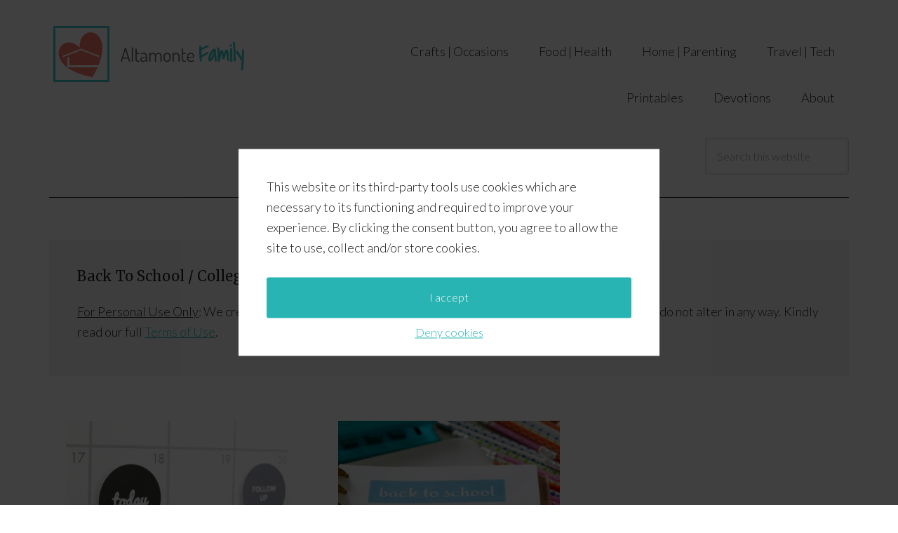

--- FILE ---
content_type: text/html; charset=UTF-8
request_url: https://altamontefamily.com/portfolio-type/back-to-school-college-printables/?v=1d20b5ff1ee9
body_size: 13102
content:
<!DOCTYPE html>
<html lang="en-US">
<head >
<meta charset="UTF-8" />
<meta name="viewport" content="width=device-width, initial-scale=1" />
    <script language="javascript" type="text/javascript">
		<!--
		function imposeMaxLength(Object, MaxLen)
		{
  		return (Object.value.length <= MaxLen);
		}
		-->
	</script>
    <meta name='robots' content='index, follow, max-image-preview:large, max-snippet:-1, max-video-preview:-1' />

		<style type="text/css">
			.slide-excerpt { width: 30%; }
			.slide-excerpt { top: 0; }
			.slide-excerpt { left: 0; }
			.flexslider { max-width: 1140px; max-height: 445px; }
			.slide-image { max-height: 445px; }
		</style>
	<!-- This site is optimized with the Yoast SEO plugin v23.9 - https://yoast.com/wordpress/plugins/seo/ -->
	<title>Back To School / College Printables</title>
	<meta name="description" content="Browse our Free Back To School / College Printables" />
	<link rel="canonical" href="https://altamontefamily.com/portfolio-type/back-to-school-college-printables/" />
	<meta property="og:locale" content="en_US" />
	<meta property="og:type" content="article" />
	<meta property="og:title" content="Back To School / College Printables" />
	<meta property="og:description" content="Browse our Free Back To School / College Printables" />
	<meta property="og:url" content="https://altamontefamily.com/portfolio-type/back-to-school-college-printables/" />
	<meta property="og:site_name" content="Altamonte Family" />
	<meta name="twitter:card" content="summary_large_image" />
	<script type="application/ld+json" class="yoast-schema-graph">{"@context":"https://schema.org","@graph":[{"@type":"CollectionPage","@id":"https://altamontefamily.com/portfolio-type/back-to-school-college-printables/","url":"https://altamontefamily.com/portfolio-type/back-to-school-college-printables/","name":"Back To School / College Printables","isPartOf":{"@id":"https://altamontefamily.com/#website"},"primaryImageOfPage":{"@id":"https://altamontefamily.com/portfolio-type/back-to-school-college-printables/#primaryimage"},"image":{"@id":"https://altamontefamily.com/portfolio-type/back-to-school-college-printables/#primaryimage"},"thumbnailUrl":"https://altamontefamily.com/wp-content/uploads/2016/07/college-dorm-essentials-wall-calendar-cut-outs.jpg","description":"Browse our Free Back To School / College Printables","breadcrumb":{"@id":"https://altamontefamily.com/portfolio-type/back-to-school-college-printables/#breadcrumb"},"inLanguage":"en-US"},{"@type":"ImageObject","inLanguage":"en-US","@id":"https://altamontefamily.com/portfolio-type/back-to-school-college-printables/#primaryimage","url":"https://altamontefamily.com/wp-content/uploads/2016/07/college-dorm-essentials-wall-calendar-cut-outs.jpg","contentUrl":"https://altamontefamily.com/wp-content/uploads/2016/07/college-dorm-essentials-wall-calendar-cut-outs.jpg","width":800,"height":550,"caption":"College Dorm Essentials - Wall Calendar Ideas"},{"@type":"BreadcrumbList","@id":"https://altamontefamily.com/portfolio-type/back-to-school-college-printables/#breadcrumb","itemListElement":[{"@type":"ListItem","position":1,"name":"Home","item":"https://altamontefamily.com/"},{"@type":"ListItem","position":2,"name":"Back To School / College Printables"}]},{"@type":"WebSite","@id":"https://altamontefamily.com/#website","url":"https://altamontefamily.com/","name":"Altamonte Family","description":"Home, Travel, Technology, Crafts, and Family Living in Altamonte Springs, Florida","potentialAction":[{"@type":"SearchAction","target":{"@type":"EntryPoint","urlTemplate":"https://altamontefamily.com/?s={search_term_string}"},"query-input":{"@type":"PropertyValueSpecification","valueRequired":true,"valueName":"search_term_string"}}],"inLanguage":"en-US"}]}</script>
	<!-- / Yoast SEO plugin. -->


<link rel='dns-prefetch' href='//fonts.googleapis.com' />
<link rel="alternate" type="application/rss+xml" title="Altamonte Family &raquo; Feed" href="https://altamontefamily.com/feed/" />
<link rel="alternate" type="application/rss+xml" title="Altamonte Family &raquo; Comments Feed" href="https://altamontefamily.com/comments/feed/" />
<link rel="alternate" type="application/rss+xml" title="Altamonte Family &raquo; Back To School / College Printables Portfolio Type Feed" href="https://altamontefamily.com/portfolio-type/back-to-school-college-printables/feed/" />
<link rel='stylesheet' id='mp-theme-css' href='https://altamontefamily.com/wp-content/mu-plugins/rainmaker/library/external/memberpress/css/ui/theme.css?ver=1.11.22' type='text/css' media='all' />
<link rel='stylesheet' id='modern-portfolio-pro-css' href='https://altamontefamily.com/wp-content/themes/modern-portfolio-pro/style.css?ver=2.1.2' type='text/css' media='all' />
<link rel='stylesheet' id='wp-block-library-css' href='https://altamontefamily.com/wp-includes/css/dist/block-library/style.min.css?ver=6.6.2' type='text/css' media='all' />
<link rel='stylesheet' id='wp-components-css' href='https://altamontefamily.com/wp-includes/css/dist/components/style.min.css?ver=6.6.2' type='text/css' media='all' />
<link rel='stylesheet' id='wp-preferences-css' href='https://altamontefamily.com/wp-includes/css/dist/preferences/style.min.css?ver=6.6.2' type='text/css' media='all' />
<link rel='stylesheet' id='wp-block-editor-css' href='https://altamontefamily.com/wp-includes/css/dist/block-editor/style.min.css?ver=6.6.2' type='text/css' media='all' />
<link rel='stylesheet' id='wp-reusable-blocks-css' href='https://altamontefamily.com/wp-includes/css/dist/reusable-blocks/style.min.css?ver=6.6.2' type='text/css' media='all' />
<link rel='stylesheet' id='wp-patterns-css' href='https://altamontefamily.com/wp-includes/css/dist/patterns/style.min.css?ver=6.6.2' type='text/css' media='all' />
<link rel='stylesheet' id='wp-editor-css' href='https://altamontefamily.com/wp-includes/css/dist/editor/style.min.css?ver=6.6.2' type='text/css' media='all' />
<link rel='stylesheet' id='wc-blocks-vendors-style-css' href='https://altamontefamily.com/wp-content/mu-plugins/rainmaker/library/external/woocommerce/packages/woocommerce-blocks/build/wc-blocks-vendors-style.css?ver=5.5.1' type='text/css' media='all' />
<link rel='stylesheet' id='wc-blocks-style-css' href='https://altamontefamily.com/wp-content/mu-plugins/rainmaker/library/external/woocommerce/packages/woocommerce-blocks/build/wc-blocks-style.css?ver=5.5.1' type='text/css' media='all' />
<style id='classic-theme-styles-inline-css' type='text/css'>
/*! This file is auto-generated */
.wp-block-button__link{color:#fff;background-color:#32373c;border-radius:9999px;box-shadow:none;text-decoration:none;padding:calc(.667em + 2px) calc(1.333em + 2px);font-size:1.125em}.wp-block-file__button{background:#32373c;color:#fff;text-decoration:none}
</style>
<style id='global-styles-inline-css' type='text/css'>
:root{--wp--preset--aspect-ratio--square: 1;--wp--preset--aspect-ratio--4-3: 4/3;--wp--preset--aspect-ratio--3-4: 3/4;--wp--preset--aspect-ratio--3-2: 3/2;--wp--preset--aspect-ratio--2-3: 2/3;--wp--preset--aspect-ratio--16-9: 16/9;--wp--preset--aspect-ratio--9-16: 9/16;--wp--preset--color--black: #000000;--wp--preset--color--cyan-bluish-gray: #abb8c3;--wp--preset--color--white: #ffffff;--wp--preset--color--pale-pink: #f78da7;--wp--preset--color--vivid-red: #cf2e2e;--wp--preset--color--luminous-vivid-orange: #ff6900;--wp--preset--color--luminous-vivid-amber: #fcb900;--wp--preset--color--light-green-cyan: #7bdcb5;--wp--preset--color--vivid-green-cyan: #00d084;--wp--preset--color--pale-cyan-blue: #8ed1fc;--wp--preset--color--vivid-cyan-blue: #0693e3;--wp--preset--color--vivid-purple: #9b51e0;--wp--preset--gradient--vivid-cyan-blue-to-vivid-purple: linear-gradient(135deg,rgba(6,147,227,1) 0%,rgb(155,81,224) 100%);--wp--preset--gradient--light-green-cyan-to-vivid-green-cyan: linear-gradient(135deg,rgb(122,220,180) 0%,rgb(0,208,130) 100%);--wp--preset--gradient--luminous-vivid-amber-to-luminous-vivid-orange: linear-gradient(135deg,rgba(252,185,0,1) 0%,rgba(255,105,0,1) 100%);--wp--preset--gradient--luminous-vivid-orange-to-vivid-red: linear-gradient(135deg,rgba(255,105,0,1) 0%,rgb(207,46,46) 100%);--wp--preset--gradient--very-light-gray-to-cyan-bluish-gray: linear-gradient(135deg,rgb(238,238,238) 0%,rgb(169,184,195) 100%);--wp--preset--gradient--cool-to-warm-spectrum: linear-gradient(135deg,rgb(74,234,220) 0%,rgb(151,120,209) 20%,rgb(207,42,186) 40%,rgb(238,44,130) 60%,rgb(251,105,98) 80%,rgb(254,248,76) 100%);--wp--preset--gradient--blush-light-purple: linear-gradient(135deg,rgb(255,206,236) 0%,rgb(152,150,240) 100%);--wp--preset--gradient--blush-bordeaux: linear-gradient(135deg,rgb(254,205,165) 0%,rgb(254,45,45) 50%,rgb(107,0,62) 100%);--wp--preset--gradient--luminous-dusk: linear-gradient(135deg,rgb(255,203,112) 0%,rgb(199,81,192) 50%,rgb(65,88,208) 100%);--wp--preset--gradient--pale-ocean: linear-gradient(135deg,rgb(255,245,203) 0%,rgb(182,227,212) 50%,rgb(51,167,181) 100%);--wp--preset--gradient--electric-grass: linear-gradient(135deg,rgb(202,248,128) 0%,rgb(113,206,126) 100%);--wp--preset--gradient--midnight: linear-gradient(135deg,rgb(2,3,129) 0%,rgb(40,116,252) 100%);--wp--preset--font-size--small: 13px;--wp--preset--font-size--medium: 20px;--wp--preset--font-size--large: 36px;--wp--preset--font-size--x-large: 42px;--wp--preset--spacing--20: 0.44rem;--wp--preset--spacing--30: 0.67rem;--wp--preset--spacing--40: 1rem;--wp--preset--spacing--50: 1.5rem;--wp--preset--spacing--60: 2.25rem;--wp--preset--spacing--70: 3.38rem;--wp--preset--spacing--80: 5.06rem;--wp--preset--shadow--natural: 6px 6px 9px rgba(0, 0, 0, 0.2);--wp--preset--shadow--deep: 12px 12px 50px rgba(0, 0, 0, 0.4);--wp--preset--shadow--sharp: 6px 6px 0px rgba(0, 0, 0, 0.2);--wp--preset--shadow--outlined: 6px 6px 0px -3px rgba(255, 255, 255, 1), 6px 6px rgba(0, 0, 0, 1);--wp--preset--shadow--crisp: 6px 6px 0px rgba(0, 0, 0, 1);}:where(.is-layout-flex){gap: 0.5em;}:where(.is-layout-grid){gap: 0.5em;}body .is-layout-flex{display: flex;}.is-layout-flex{flex-wrap: wrap;align-items: center;}.is-layout-flex > :is(*, div){margin: 0;}body .is-layout-grid{display: grid;}.is-layout-grid > :is(*, div){margin: 0;}:where(.wp-block-columns.is-layout-flex){gap: 2em;}:where(.wp-block-columns.is-layout-grid){gap: 2em;}:where(.wp-block-post-template.is-layout-flex){gap: 1.25em;}:where(.wp-block-post-template.is-layout-grid){gap: 1.25em;}.has-black-color{color: var(--wp--preset--color--black) !important;}.has-cyan-bluish-gray-color{color: var(--wp--preset--color--cyan-bluish-gray) !important;}.has-white-color{color: var(--wp--preset--color--white) !important;}.has-pale-pink-color{color: var(--wp--preset--color--pale-pink) !important;}.has-vivid-red-color{color: var(--wp--preset--color--vivid-red) !important;}.has-luminous-vivid-orange-color{color: var(--wp--preset--color--luminous-vivid-orange) !important;}.has-luminous-vivid-amber-color{color: var(--wp--preset--color--luminous-vivid-amber) !important;}.has-light-green-cyan-color{color: var(--wp--preset--color--light-green-cyan) !important;}.has-vivid-green-cyan-color{color: var(--wp--preset--color--vivid-green-cyan) !important;}.has-pale-cyan-blue-color{color: var(--wp--preset--color--pale-cyan-blue) !important;}.has-vivid-cyan-blue-color{color: var(--wp--preset--color--vivid-cyan-blue) !important;}.has-vivid-purple-color{color: var(--wp--preset--color--vivid-purple) !important;}.has-black-background-color{background-color: var(--wp--preset--color--black) !important;}.has-cyan-bluish-gray-background-color{background-color: var(--wp--preset--color--cyan-bluish-gray) !important;}.has-white-background-color{background-color: var(--wp--preset--color--white) !important;}.has-pale-pink-background-color{background-color: var(--wp--preset--color--pale-pink) !important;}.has-vivid-red-background-color{background-color: var(--wp--preset--color--vivid-red) !important;}.has-luminous-vivid-orange-background-color{background-color: var(--wp--preset--color--luminous-vivid-orange) !important;}.has-luminous-vivid-amber-background-color{background-color: var(--wp--preset--color--luminous-vivid-amber) !important;}.has-light-green-cyan-background-color{background-color: var(--wp--preset--color--light-green-cyan) !important;}.has-vivid-green-cyan-background-color{background-color: var(--wp--preset--color--vivid-green-cyan) !important;}.has-pale-cyan-blue-background-color{background-color: var(--wp--preset--color--pale-cyan-blue) !important;}.has-vivid-cyan-blue-background-color{background-color: var(--wp--preset--color--vivid-cyan-blue) !important;}.has-vivid-purple-background-color{background-color: var(--wp--preset--color--vivid-purple) !important;}.has-black-border-color{border-color: var(--wp--preset--color--black) !important;}.has-cyan-bluish-gray-border-color{border-color: var(--wp--preset--color--cyan-bluish-gray) !important;}.has-white-border-color{border-color: var(--wp--preset--color--white) !important;}.has-pale-pink-border-color{border-color: var(--wp--preset--color--pale-pink) !important;}.has-vivid-red-border-color{border-color: var(--wp--preset--color--vivid-red) !important;}.has-luminous-vivid-orange-border-color{border-color: var(--wp--preset--color--luminous-vivid-orange) !important;}.has-luminous-vivid-amber-border-color{border-color: var(--wp--preset--color--luminous-vivid-amber) !important;}.has-light-green-cyan-border-color{border-color: var(--wp--preset--color--light-green-cyan) !important;}.has-vivid-green-cyan-border-color{border-color: var(--wp--preset--color--vivid-green-cyan) !important;}.has-pale-cyan-blue-border-color{border-color: var(--wp--preset--color--pale-cyan-blue) !important;}.has-vivid-cyan-blue-border-color{border-color: var(--wp--preset--color--vivid-cyan-blue) !important;}.has-vivid-purple-border-color{border-color: var(--wp--preset--color--vivid-purple) !important;}.has-vivid-cyan-blue-to-vivid-purple-gradient-background{background: var(--wp--preset--gradient--vivid-cyan-blue-to-vivid-purple) !important;}.has-light-green-cyan-to-vivid-green-cyan-gradient-background{background: var(--wp--preset--gradient--light-green-cyan-to-vivid-green-cyan) !important;}.has-luminous-vivid-amber-to-luminous-vivid-orange-gradient-background{background: var(--wp--preset--gradient--luminous-vivid-amber-to-luminous-vivid-orange) !important;}.has-luminous-vivid-orange-to-vivid-red-gradient-background{background: var(--wp--preset--gradient--luminous-vivid-orange-to-vivid-red) !important;}.has-very-light-gray-to-cyan-bluish-gray-gradient-background{background: var(--wp--preset--gradient--very-light-gray-to-cyan-bluish-gray) !important;}.has-cool-to-warm-spectrum-gradient-background{background: var(--wp--preset--gradient--cool-to-warm-spectrum) !important;}.has-blush-light-purple-gradient-background{background: var(--wp--preset--gradient--blush-light-purple) !important;}.has-blush-bordeaux-gradient-background{background: var(--wp--preset--gradient--blush-bordeaux) !important;}.has-luminous-dusk-gradient-background{background: var(--wp--preset--gradient--luminous-dusk) !important;}.has-pale-ocean-gradient-background{background: var(--wp--preset--gradient--pale-ocean) !important;}.has-electric-grass-gradient-background{background: var(--wp--preset--gradient--electric-grass) !important;}.has-midnight-gradient-background{background: var(--wp--preset--gradient--midnight) !important;}.has-small-font-size{font-size: var(--wp--preset--font-size--small) !important;}.has-medium-font-size{font-size: var(--wp--preset--font-size--medium) !important;}.has-large-font-size{font-size: var(--wp--preset--font-size--large) !important;}.has-x-large-font-size{font-size: var(--wp--preset--font-size--x-large) !important;}
:where(.wp-block-post-template.is-layout-flex){gap: 1.25em;}:where(.wp-block-post-template.is-layout-grid){gap: 1.25em;}
:where(.wp-block-columns.is-layout-flex){gap: 2em;}:where(.wp-block-columns.is-layout-grid){gap: 2em;}
:root :where(.wp-block-pullquote){font-size: 1.5em;line-height: 1.6;}
</style>
<link rel='stylesheet' id='bbp-default-css' href='https://altamontefamily.com/wp-content/mu-plugins/rainmaker/library/external/bbpress/templates/default/css/bbpress.css?ver=2.5.14-6684' type='text/css' media='screen' />
<link rel='stylesheet' id='affwp-forms-css' href='https://altamontefamily.com/wp-content/mu-plugins/rainmaker/library/external/affiliate-wp/assets/css/forms.min.css?ver=2.1.15' type='text/css' media='all' />
<link rel='stylesheet' id='rainmaker-memberpress-extend-front-css' href='https://altamontefamily.com/wp-content/mu-plugins/rainmaker/library/internal/rainmaker-memberpress-extend/assets/css/rainmaker-memberpress-extend-front.css?ver=3.6.3.1' type='text/css' media='all' />
<link rel='stylesheet' id='mp-signup-css' href='https://altamontefamily.com/wp-content/mu-plugins/rainmaker/library/external/memberpress/css/signup.css?ver=1.11.22' type='text/css' media='all' />
<link rel='stylesheet' id='rmds-show-password-css' href='https://altamontefamily.com/wp-content/mu-plugins/rainmaker/library/internal/rainmaker-memberpress-extend/assets/css/show-password.css?ver=1' type='text/css' media='all' />
<link rel='stylesheet' id='woocommerce-general-css' href='https://altamontefamily.com/wp-content/mu-plugins/rainmaker/library/external/woocommerce/assets/css/woocommerce.css?ver=6.6.2' type='text/css' media='all' />
<link rel='stylesheet' id='woocommerce-layout-css' href='https://altamontefamily.com/wp-content/mu-plugins/rainmaker/library/external/woocommerce/assets/css/woocommerce-layout.css?ver=5.6.2' type='text/css' media='all' />
<link rel='stylesheet' id='woocommerce-smallscreen-css' href='https://altamontefamily.com/wp-content/mu-plugins/rainmaker/library/external/woocommerce/assets/css/woocommerce-smallscreen.css?ver=5.6.2' type='text/css' media='only screen and (max-width: 768px)' />
<style id='woocommerce-inline-inline-css' type='text/css'>
.woocommerce form .form-row .required { visibility: visible; }
</style>
<link rel='stylesheet' id='lms-quiz-front-end-style-css' href='https://altamontefamily.com/wp-content/mu-plugins/rainmaker/library/internal/lms-quiz-system/css/front-end.css?ver=6.6.2' type='text/css' media='all' />
<link rel='stylesheet' id='lms-sidebar-reset-css-css' href='https://altamontefamily.com/wp-content/mu-plugins/rainmaker/library/internal/lms-navigation-widget/assets/css/reset.css?ver=2.3.4' type='text/css' media='all' />
<link rel='stylesheet' id='lms-sidebar-css' href='https://altamontefamily.com/wp-content/mu-plugins/rainmaker/library/internal/lms-navigation-widget/assets/styles/default/css/lms-sidebar.css?ver=2.3.4' type='text/css' media='all' />
<link rel='stylesheet' id='magnific-popup-css-css' href='https://altamontefamily.com/wp-content/mu-plugins/rainmaker/library/internal/rainmaker-ui/dist/assets/css/magnific-popup.min.css?ver=3.6.3.1' type='text/css' media='all' />
<link rel='stylesheet' id='rainmaker-menu-css-css' href='https://altamontefamily.com/wp-content/mu-plugins/rainmaker/library/internal/rainmaker-menu/assets/css/rainmaker-menu.css?ver=3.6.3.1' type='text/css' media='all' />
<link rel='stylesheet' id='learndash_quiz_front_css-css' href='//altamontefamily.com/wp-content/mu-plugins/rainmaker/library/external/sfwd-lms/themes/legacy/templates/learndash_quiz_front.min.css?ver=4.9.1' type='text/css' media='all' />
<link rel='stylesheet' id='learndash_style-css' href='https://altamontefamily.com/wp-content/mu-plugins/rainmaker/library/external/sfwd-lms/assets/css/style.min.css?ver=4.9.1' type='text/css' media='all' />
<link rel='stylesheet' id='sfwd_front_css-css' href='https://altamontefamily.com/wp-content/mu-plugins/rainmaker/library/external/sfwd-lms/assets/css/front.min.css?ver=4.9.1' type='text/css' media='all' />
<link rel='stylesheet' id='jquery-dropdown-css-css' href='https://altamontefamily.com/wp-content/mu-plugins/rainmaker/library/external/sfwd-lms/assets/css/jquery.dropdown.min.css?ver=4.9.1' type='text/css' media='all' />
<link rel='stylesheet' id='learndash_pager_css-css' href='//altamontefamily.com/wp-content/mu-plugins/rainmaker/library/external/sfwd-lms/themes/legacy/templates/learndash_pager.min.css?ver=4.9.1' type='text/css' media='all' />
<link rel='stylesheet' id='learndash_template_style_css-css' href='//altamontefamily.com/wp-content/mu-plugins/rainmaker/library/external/sfwd-lms/themes/legacy/templates/learndash_template_style.min.css?ver=4.9.1' type='text/css' media='all' />
<link rel='stylesheet' id='learndash_lesson_video-css' href='//altamontefamily.com/wp-content/mu-plugins/rainmaker/library/external/sfwd-lms/themes/legacy/templates/learndash_lesson_video.min.css?ver=4.9.1' type='text/css' media='all' />
<link rel='stylesheet' id='dashicons-css' href='https://altamontefamily.com/wp-includes/css/dashicons.min.css?ver=6.6.2' type='text/css' media='all' />
<link rel='stylesheet' id='rainmaker-rmui-frontend-css' href='https://altamontefamily.com/wp-content/mu-plugins/rainmaker/library/internal/rainmaker-ui/dist/assets/css/rmui-frontend.min.css?ver=3.6.3.1' type='text/css' media='all' />
<link rel='stylesheet' id='lms-style-css' href='https://altamontefamily.com/wp-content/mu-plugins/rainmaker/library/internal/rainmaker-lms/assets/css/lms-style.css?ver=3.6.3.1' type='text/css' media='all' />
<link rel='stylesheet' id='google-fonts-css' href='//fonts.googleapis.com/css?family=Lato%3A300%2C400%7CMerriweather%3A400%2C300&#038;display=swap&#038;ver=2.1.2' type='text/css' media='all' />
<link rel='stylesheet' id='bbpress-genesis-extend-css' href='https://altamontefamily.com/wp-content/mu-plugins/rainmaker/library/external/bbpress-genesis-extend/style.css' type='text/css' media='all' />
<link rel='stylesheet' id='simple-social-icons-font-css' href='https://altamontefamily.com/wp-content/mu-plugins/rainmaker/library/external/simple-social-icons/css/style.css?ver=3.0.0' type='text/css' media='all' />
<link rel='stylesheet' id='rainmaker-gdpr-cookies-styles-css' href='https://altamontefamily.com/wp-content/mu-plugins/rainmaker/library/internal/rainmaker-gdpr/assets/css/rainmaker-gdpr-cookies.min.css?ver=1.0' type='text/css' media='all' />
<link rel='stylesheet' id='genesis_portfolio-css' href='https://altamontefamily.com/wp-content/mu-plugins/rainmaker/library/external/genesis-portfolio-pro/lib/default.css?ver=1.0.0' type='text/css' media='all' />
<link rel='stylesheet' id='gppro-style-css' href='//altamontefamily.com/dpp-custom-styles-f1ef215e20e23346274f078d6147e9c1?ver=6.6.2' type='text/css' media='all' />
<link rel='stylesheet' id='rainmaker-ninja-forms-extend-styles-frontend-css' href='https://altamontefamily.com/wp-content/mu-plugins/rainmaker/library/internal/rainmaker-ninja-forms-extend/assets/css/rainmaker-ninja-forms-extend-styles-frontend.css?ver=6.6.2' type='text/css' media='all' />
<link rel='stylesheet' id='genesis-tabs-stylesheet-css' href='https://altamontefamily.com/wp-content/mu-plugins/rainmaker/library/external/genesis-tabs/style.css?ver=6.6.2' type='text/css' media='all' />
<link rel='stylesheet' id='slider_styles-css' href='https://altamontefamily.com/wp-content/mu-plugins/rainmaker/library/external/genesis-responsive-slider/style.css?ver=0.9.5' type='text/css' media='all' />
<link rel='stylesheet' id='bbp-signature-style-css' href='https://altamontefamily.com/wp-content/mu-plugins/rainmaker/library/external/bbp-signature/bbp-signature.css?ver=0.1' type='text/css' media='all' />
<script type="text/javascript" src="//altamontefamily.com/wp-includes/js/underscore.min.js?ver=1.13.4" id="underscore-js"></script>
<script type="text/javascript" src="//altamontefamily.com/wp-content/mu-plugins/rainmaker/library/internal/rainmaker-ninja-forms-extend/assets/js/protect-underscore.js?ver=3.6.3.1" id="rm-underscore-protect-js"></script>
<script type="text/javascript" src="//altamontefamily.com/wp-includes/js/jquery/jquery.min.js?ver=3.7.1" id="jquery-core-js"></script>
<script type="text/javascript" src="//altamontefamily.com/wp-includes/js/jquery/jquery-migrate.min.js?ver=3.4.1" id="jquery-migrate-js"></script>
<script type="text/javascript" src="//altamontefamily.com/wp-content/mu-plugins/rainmaker/library/internal/rainmaker-memberpress-extend/assets/js/show-password.js?ver=1" id="rmds-show-password-js"></script>
<script type="text/javascript" id="lms-quiz-front-end-js-extra">
/* <![CDATA[ */
var ajax_object = {"ajax_url":"https:\/\/altamontefamily.com\/admin\/admin-ajax.php"};
/* ]]> */
</script>
<script type="text/javascript" src="//altamontefamily.com/wp-content/mu-plugins/rainmaker/library/internal/lms-quiz-system/js/front-end.js?ver=6.6.2" id="lms-quiz-front-end-js"></script>
<script type="text/javascript" id="jquery-cookie-js-extra">
/* <![CDATA[ */
var affwp_scripts = {"ajaxurl":"https:\/\/altamontefamily.com\/admin\/admin-ajax.php"};
var jQueryCookieOpts = {"path":"\/","domain":""};
/* ]]> */
</script>
<script type="text/javascript" src="//altamontefamily.com/wp-content/mu-plugins/rainmaker/library/internal/rainmaker-ui/dist/assets/js/jquery.cookie.min.js?ver=3.6.3.1" id="jquery-cookie-js"></script>
<script type="text/javascript" id="affwp-tracking-js-extra">
/* <![CDATA[ */
var affwp_debug_vars = {"integrations":{"woocommerce":"WooCommerce","memberpress":"MemberPress"},"version":"2.1.15","currency":"USD"};
/* ]]> */
</script>
<script type="text/javascript" src="//altamontefamily.com/wp-content/mu-plugins/rainmaker/library/external/affiliate-wp/assets/js/tracking.min.js?ver=2.1.15" id="affwp-tracking-js"></script>
<script type="text/javascript" src="//altamontefamily.com/wp-content/mu-plugins/rainmaker/library/internal/rainmaker-ui/dist/assets/js/jquery.fitvids.min.js?ver=3.6.3.1" id="jquery-fitvids-js"></script>
<script type="text/javascript" src="//altamontefamily.com/wp-content/mu-plugins/rainmaker/library/internal/rainmaker-ui/dist/assets/js/rmui.fitvids.min.js?ver=3.6.3.1" id="rmui-fitvids-js"></script>
<script type="text/javascript" src="//altamontefamily.com/wp-content/mu-plugins/rainmaker/library/internal/rainmaker-ui/dist/assets/js/rmui.frontend.podcast.min.js?ver=3.6.3.1" id="rmui-frontend-podcast-js"></script>
<script type="text/javascript" src="//altamontefamily.com/wp-content/themes/modern-portfolio-pro/js/responsive-menu.js?ver=1.0.0" id="mpp-responsive-menu-js"></script>
<script type="text/javascript" src="//altamontefamily.com/wp-content/mu-plugins/rainmaker/library/external/simple-social-icons/svgxuse.js?ver=1.1.21" id="svg-x-use-js"></script>
<link rel="https://api.w.org/" href="https://altamontefamily.com/wp-json/" /><link rel="EditURI" type="application/rsd+xml" title="RSD" href="https://altamontefamily.com/xmlrpc.php?rsd" />
<link rel="stylesheet" href="https://altamontefamily.com/wp-content/mu-plugins/rainmaker/library/external/cookies-for-comments/css.php?k=f48c2f5b7fb4ca0f7896273f55e079a2&amp;t=265182865" type="text/css" media="screen" /><style type="text/css"> .enews .screenread { display:none; } </style>
<link rel="alternate" type="application/rss+xml" title="Podcast RSS feed" href="https://altamontefamily.com/feed/podcast" />

		<script type="text/javascript">
		var AFFWP = AFFWP || {};
		AFFWP.referral_var = 'ref';
		AFFWP.expiration = 1;
		AFFWP.debug = 0;


		AFFWP.referral_credit_last = 0;
		</script>
<style type="text/css">.site-title a { background: url(https://altamontefamily.com/wp-content/uploads/2015/06/Altamonte-Family-Logo-300x90.png) no-repeat !important; }</style>
<!--header scripts--><!-- 6AC0973A-D89D-4015-BDB7-53C3BFC2AE01 -->

<meta name="p:domain_verify" content="9657513e0d8c842e0023ac707d090317"/>

<!-- Facebook Pixel Code -->
<script>
!function(f,b,e,v,n,t,s){if(f.fbq)return;n=f.fbq=function(){n.callMethod?
n.callMethod.apply(n,arguments):n.queue.push(arguments)};if(!f._fbq)f._fbq=n;
n.push=n;n.loaded=!0;n.version='2.0';n.queue=[];t=b.createElement(e);t.async=!0;
t.src=v;s=b.getElementsByTagName(e)[0];s.parentNode.insertBefore(t,s)}(window,
document,'script','https://connect.facebook.net/en_US/fbevents.js');
fbq('init', '694344234066450', {
em: 'insert_email_variable,'
});
fbq('track', 'PageView');
</script>
<noscript><img height="1" width="1" style="display:none"
src="https://www.facebook.com/tr?id=694344234066450&ev=PageView&noscript=1"
/></noscript>
<!-- DO NOT MODIFY -->
<!-- End Facebook Pixel Code -->

<meta name="p:domain_verify" content="6aca1c7e0ae54e2ca82d57c9c4217154"/><link rel="preload" href="https://fonts.googleapis.com/css?family=Lato%3A300%2C400%7CMerriweather%3A400%2C300&display=swap&ver=2.1.2" as="style"><link rel="preconnect" href="https://fonts.gstatic.com">	<style>
		/* Cookie Consent Popup */
		.rainmaker-cookie-consent-inner {
			box-sizing: border-box;
			color: #222;
			font-family: 'Lato', sans-serif;
			font-size: 18px;
			font-weight: 300;
			line-height: 1.625;
		}

		/* Consent Button */
		.rainmaker-cookie-consent-button.button {
			background-color: #27b4b2;
			border: none;
			box-shadow: none;
			color: #fff;
			cursor: pointer;
			font-size: 16px;
			padding: 16px 24px;
			text-decoration: none;
			white-space: normal;
			display: inline-block;
			box-sizing: border-box;
			width: 100%;
			transition: all 0.1s ease-in-out;
		}

		/* Consent Button Hover */
		.rainmaker-cookie-consent-button.button:hover {
			background-color: #333;
			color: #fff;
		}

		/* Decline Button */
		a.rainmaker-cookie-consent-decline-button.cookie-consent-decline-button {
			color: #27b4b2;
		}

		/* Decline Button Hover */
		a.rainmaker-cookie-consent-decline-button.cookie-consent-decline-button:hover {
			color: #222;
		}
	</style>
		<noscript><style>.woocommerce-product-gallery{ opacity: 1 !important; }</style></noscript>
	<link rel="Shortcut Icon" href="//altamontefamily.com/wp-content/uploads/2015/07/Altamonte-Family-Favicon-200px.png" type="image/x-icon" />
</head>
<body class="archive tax-portfolio-type term-back-to-school-college-printables term-406 theme-genesis woocommerce-no-js modern-portfolio-pro custom-header header-image full-width-content genesis-breadcrumbs-hidden genesis-footer-widgets-visible gppro-custom genesis-pro-portfolio" itemscope itemtype="https://schema.org/WebPage">
    <div role="dialog" aria-live="polite" aria-label="cookieconsent" aria-describedby="cookieconsent:desc" class="rainmaker-cookie-consent  rainmaker-cookie-consent-hidden cookie-consent">
        <div class="rainmaker-cookie-consent-inner rainmaker-cookie-consent-prompt">
            <!--googleoff: all-->
            <div id="cookieconsent:desc" class="rainmaker-cookie-consent-message cookie-consent-message">
    This website or its third-party tools use cookies which are necessary to its functioning and required to improve your experience. By clicking the consent button, you agree to allow the site to use, collect and/or store cookies.            </div>

                    <div id="cookieconsent:deny" class="rainmaker-cookie-consent-declined rainmaker-cookie-consent-declined-hidden cookie-consent-declined">
        Please click the consent button to view this website.                </div>
    
                    <div class="rainmaker-cookie-consent-grant cc-compliance">
        <a aria-label="dismiss cookie message" tabindex="0" role="button" tabindex="0" class="rainmaker-cookie-consent-button cookie-consent-button button">I accept</a>                </div>
    
                    <div class="rainmaker-cookie-consent-decline cookie-consent-decline cc-deny">
                    <a href="#" class="rainmaker-cookie-consent-decline-button cookie-consent-decline-button">Deny cookies</a>
                    <a href="#" class="rainmaker-cookie-consent-decline-back rainmaker-cookie-consent-decline-back-hidden cookie-consent-back">Go Back</a>
                </div>
                <!--googleon: all-->
        </div>

        </div>
<div class="site-container"><header class="site-header" itemscope itemtype="https://schema.org/WPHeader"><div class="wrap"><div class="title-area"><p class="site-title" itemprop="headline"><a href="https://altamontefamily.com/">Altamonte Family</a></p><p class="site-description" itemprop="description">Home, Travel, Technology, Crafts, and Family Living in Altamonte Springs, Florida</p></div><div class="widget-area header-widget-area"><section id="nav_menu-2" class="widget widget_nav_menu"><div class="widget-wrap"><nav class="nav-header" itemscope itemtype="https://schema.org/SiteNavigationElement"><ul id="menu-home" class="menu genesis-nav-menu"><li id="menu-item-797" class="menu-item menu-item-type-taxonomy menu-item-object-category menu-item-has-children menu-item-797"><a href="https://altamontefamily.com/craft-and-occasions/" itemprop="url"><span itemprop="name">Crafts | Occasions</span></a>
<ul class="sub-menu">
	<li id="menu-item-5980" class="menu-item menu-item-type-custom menu-item-object-custom menu-item-5980"><a href="https://altamontefamily.com/tag/back-to-school/" itemprop="url"><span itemprop="name">Back To School</span></a></li>
	<li id="menu-item-2309" class="menu-item menu-item-type-taxonomy menu-item-object-category menu-item-2309"><a href="https://altamontefamily.com/craft-and-occasions/gift-ideas/teacher-appreciation/" itemprop="url"><span itemprop="name">Teacher Appreciation</span></a></li>
	<li id="menu-item-2186" class="menu-item menu-item-type-taxonomy menu-item-object-category menu-item-2186"><a href="https://altamontefamily.com/craft-and-occasions/party-ideas/" itemprop="url"><span itemprop="name">Party Ideas</span></a></li>
	<li id="menu-item-802" class="menu-item menu-item-type-taxonomy menu-item-object-category menu-item-802"><a href="https://altamontefamily.com/craft-and-occasions/craft-room-tutorials/" itemprop="url"><span itemprop="name">Craft Tutorials</span></a></li>
	<li id="menu-item-1151" class="menu-item menu-item-type-taxonomy menu-item-object-category menu-item-1151"><a href="https://altamontefamily.com/craft-and-occasions/digital-cut-files/" itemprop="url"><span itemprop="name">Cut Files &#038; Templates</span></a></li>
	<li id="menu-item-1576" class="menu-item menu-item-type-taxonomy menu-item-object-category menu-item-has-children menu-item-1576"><a href="https://altamontefamily.com/craft-and-occasions/gift-ideas/" itemprop="url"><span itemprop="name">Gift Ideas</span></a>
	<ul class="sub-menu">
		<li id="menu-item-2460" class="menu-item menu-item-type-taxonomy menu-item-object-category menu-item-2460"><a href="https://altamontefamily.com/craft-and-occasions/gift-ideas/diy-gifts/" itemprop="url"><span itemprop="name">DIY Gifts</span></a></li>
		<li id="menu-item-2231" class="menu-item menu-item-type-taxonomy menu-item-object-category menu-item-2231"><a href="https://altamontefamily.com/craft-and-occasions/gift-ideas/gifts-with-aloha/" itemprop="url"><span itemprop="name">Gifts With Aloha</span></a></li>
		<li id="menu-item-2230" class="menu-item menu-item-type-taxonomy menu-item-object-category menu-item-2230"><a href="https://altamontefamily.com/craft-and-occasions/gift-ideas/gifts-for-creatives/" itemprop="url"><span itemprop="name">Gifts For Creatives</span></a></li>
	</ul>
</li>
	<li id="menu-item-5775" class="menu-item menu-item-type-taxonomy menu-item-object-category menu-item-has-children menu-item-5775"><a href="https://altamontefamily.com/holidays-seasons/" itemprop="url"><span itemprop="name">Seasons &#038; Holidays</span></a>
	<ul class="sub-menu">
		<li id="menu-item-5542" class="menu-item menu-item-type-taxonomy menu-item-object-category menu-item-5542"><a href="https://altamontefamily.com/holidays-seasons/summer/" itemprop="url"><span itemprop="name">Summer</span></a></li>
		<li id="menu-item-5780" class="menu-item menu-item-type-taxonomy menu-item-object-category menu-item-5780"><a href="https://altamontefamily.com/holidays-seasons/fall/" itemprop="url"><span itemprop="name">Fall</span></a></li>
		<li id="menu-item-2437" class="menu-item menu-item-type-taxonomy menu-item-object-category menu-item-has-children menu-item-2437"><a href="https://altamontefamily.com/holidays-seasons/holidays/" itemprop="url"><span itemprop="name">Holidays</span></a>
		<ul class="sub-menu">
			<li id="menu-item-2941" class="menu-item menu-item-type-taxonomy menu-item-object-category menu-item-2941"><a href="https://altamontefamily.com/holidays-seasons/valentines-day/" itemprop="url"><span itemprop="name">Valentine&#8217;s Day</span></a></li>
			<li id="menu-item-5434" class="menu-item menu-item-type-taxonomy menu-item-object-category menu-item-5434"><a href="https://altamontefamily.com/holidays-seasons/4th-of-july/" itemprop="url"><span itemprop="name">4th Of July</span></a></li>
			<li id="menu-item-5781" class="menu-item menu-item-type-taxonomy menu-item-object-category menu-item-5781"><a href="https://altamontefamily.com/holidays-seasons/thanksgiving/" itemprop="url"><span itemprop="name">Thanksgiving</span></a></li>
			<li id="menu-item-5777" class="menu-item menu-item-type-taxonomy menu-item-object-category menu-item-5777"><a href="https://altamontefamily.com/holidays-seasons/christmas/" itemprop="url"><span itemprop="name">Christmas</span></a></li>
			<li id="menu-item-5776" class="menu-item menu-item-type-taxonomy menu-item-object-category menu-item-5776"><a href="https://altamontefamily.com/holidays-seasons/new-year/" itemprop="url"><span itemprop="name">New Year</span></a></li>
		</ul>
</li>
	</ul>
</li>
</ul>
</li>
<li id="menu-item-763" class="menu-item menu-item-type-taxonomy menu-item-object-category menu-item-has-children menu-item-763"><a href="https://altamontefamily.com/food-and-health/" itemprop="url"><span itemprop="name">Food | Health</span></a>
<ul class="sub-menu">
	<li id="menu-item-765" class="menu-item menu-item-type-taxonomy menu-item-object-category menu-item-has-children menu-item-765"><a href="https://altamontefamily.com/food-and-health/recipes/" itemprop="url"><span itemprop="name">Recipes</span></a>
	<ul class="sub-menu">
		<li id="menu-item-766" class="menu-item menu-item-type-taxonomy menu-item-object-category menu-item-766"><a href="https://altamontefamily.com/food-and-health/recipes/breakfast-and-snacks/" itemprop="url"><span itemprop="name">Breakfast | Snacks</span></a></li>
		<li id="menu-item-767" class="menu-item menu-item-type-taxonomy menu-item-object-category menu-item-767"><a href="https://altamontefamily.com/food-and-health/recipes/drinks/" itemprop="url"><span itemprop="name">Drinks</span></a></li>
		<li id="menu-item-769" class="menu-item menu-item-type-taxonomy menu-item-object-category menu-item-769"><a href="https://altamontefamily.com/food-and-health/recipes/entrees-recipes/" itemprop="url"><span itemprop="name">Entrées</span></a></li>
		<li id="menu-item-772" class="menu-item menu-item-type-taxonomy menu-item-object-category menu-item-772"><a href="https://altamontefamily.com/food-and-health/recipes/marinades-rubs-sauces/" itemprop="url"><span itemprop="name">Marinades | Rubs | Sauces</span></a></li>
		<li id="menu-item-1942" class="menu-item menu-item-type-taxonomy menu-item-object-category menu-item-1942"><a href="https://altamontefamily.com/food-and-health/recipes/salads-and-sides/" itemprop="url"><span itemprop="name">Salads | Sides</span></a></li>
		<li id="menu-item-2942" class="menu-item menu-item-type-taxonomy menu-item-object-category menu-item-2942"><a href="https://altamontefamily.com/food-and-health/recipes/sweets-and-desserts/" itemprop="url"><span itemprop="name">Sweets | Desserts</span></a></li>
	</ul>
</li>
	<li id="menu-item-2736" class="menu-item menu-item-type-taxonomy menu-item-object-category menu-item-2736"><a href="https://altamontefamily.com/food-and-health/fitness-wellness/" itemprop="url"><span itemprop="name">Fitness | Wellness</span></a></li>
	<li id="menu-item-3477" class="menu-item menu-item-type-taxonomy menu-item-object-category menu-item-3477"><a href="https://altamontefamily.com/food-and-health/meal-planning/" itemprop="url"><span itemprop="name">Meal Planning</span></a></li>
</ul>
</li>
<li id="menu-item-1035" class="menu-item menu-item-type-taxonomy menu-item-object-category menu-item-has-children menu-item-1035"><a href="https://altamontefamily.com/home-and-tech/" itemprop="url"><span itemprop="name">Home | Parenting</span></a>
<ul class="sub-menu">
	<li id="menu-item-1815" class="menu-item menu-item-type-taxonomy menu-item-object-category menu-item-1815"><a href="https://altamontefamily.com/home-and-tech/entertaining/" itemprop="url"><span itemprop="name">Entertaining | Decor</span></a></li>
	<li id="menu-item-1053" class="menu-item menu-item-type-taxonomy menu-item-object-category menu-item-has-children menu-item-1053"><a href="https://altamontefamily.com/home-and-tech/gardening/" itemprop="url"><span itemprop="name">Gardening</span></a>
	<ul class="sub-menu">
		<li id="menu-item-1054" class="menu-item menu-item-type-taxonomy menu-item-object-category menu-item-1054"><a href="https://altamontefamily.com/home-and-tech/gardening/indoor-gardening/" itemprop="url"><span itemprop="name">Indoor Gardening</span></a></li>
		<li id="menu-item-1062" class="menu-item menu-item-type-taxonomy menu-item-object-category menu-item-1062"><a href="https://altamontefamily.com/home-and-tech/gardening/growing-plumeria/" itemprop="url"><span itemprop="name">Growing Plumeria</span></a></li>
	</ul>
</li>
	<li id="menu-item-1795" class="menu-item menu-item-type-taxonomy menu-item-object-category menu-item-1795"><a href="https://altamontefamily.com/home-and-tech/getting-organized/" itemprop="url"><span itemprop="name">Getting Organized</span></a></li>
	<li id="menu-item-6162" class="menu-item menu-item-type-taxonomy menu-item-object-category menu-item-6162"><a href="https://altamontefamily.com/parenting/" itemprop="url"><span itemprop="name">Parenting</span></a></li>
</ul>
</li>
<li id="menu-item-791" class="menu-item menu-item-type-taxonomy menu-item-object-category menu-item-has-children menu-item-791"><a href="https://altamontefamily.com/family-travel/" itemprop="url"><span itemprop="name">Travel | Tech</span></a>
<ul class="sub-menu">
	<li id="menu-item-794" class="menu-item menu-item-type-taxonomy menu-item-object-category menu-item-has-children menu-item-794"><a href="https://altamontefamily.com/family-travel/florida-travel/" itemprop="url"><span itemprop="name">Florida Travel</span></a>
	<ul class="sub-menu">
		<li id="menu-item-796" class="menu-item menu-item-type-taxonomy menu-item-object-category menu-item-796"><a href="https://altamontefamily.com/family-travel/florida-travel/central-florida-things-to-do/" itemprop="url"><span itemprop="name">Around Orlando</span></a></li>
		<li id="menu-item-795" class="menu-item menu-item-type-taxonomy menu-item-object-category menu-item-795"><a href="https://altamontefamily.com/family-travel/florida-travel/nature-trips-in-florida/" itemprop="url"><span itemprop="name">Nature | Sightseeing</span></a></li>
	</ul>
</li>
	<li id="menu-item-803" class="menu-item menu-item-type-taxonomy menu-item-object-category menu-item-803"><a href="https://altamontefamily.com/family-travel/patriotic-destinations/" itemprop="url"><span itemprop="name">Patriotic Destinations</span></a></li>
	<li id="menu-item-1613" class="menu-item menu-item-type-taxonomy menu-item-object-category menu-item-1613"><a href="https://altamontefamily.com/family-travel/family-road-trips/" itemprop="url"><span itemprop="name">Roadtripping</span></a></li>
	<li id="menu-item-3766" class="menu-item menu-item-type-taxonomy menu-item-object-category menu-item-3766"><a href="https://altamontefamily.com/family-travel/travel-gear-accessories/" itemprop="url"><span itemprop="name">Travel Gear | Accessories</span></a></li>
	<li id="menu-item-1612" class="menu-item menu-item-type-taxonomy menu-item-object-category menu-item-has-children menu-item-1612"><a href="https://altamontefamily.com/family-travel/travel-planning/" itemprop="url"><span itemprop="name">Travel Planning</span></a>
	<ul class="sub-menu">
		<li id="menu-item-792" class="menu-item menu-item-type-taxonomy menu-item-object-category menu-item-792"><a href="https://altamontefamily.com/family-travel/family-road-trips/" itemprop="url"><span itemprop="name">Road Trip Planning</span></a></li>
	</ul>
</li>
	<li id="menu-item-1765" class="menu-item menu-item-type-taxonomy menu-item-object-category menu-item-1765"><a href="https://altamontefamily.com/home-and-tech/home-mobile-office/" itemprop="url"><span itemprop="name">Tech</span></a></li>
</ul>
</li>
<li id="menu-item-1012" class="menu-item menu-item-type-taxonomy menu-item-object-category menu-item-has-children menu-item-1012"><a href="https://altamontefamily.com/printables/" itemprop="url"><span itemprop="name">Printables</span></a>
<ul class="sub-menu">
	<li id="menu-item-1254" class="menu-item menu-item-type-taxonomy menu-item-object-category menu-item-1254"><a href="https://altamontefamily.com/printables/owl-printables/" itemprop="url"><span itemprop="name">Owl Printables</span></a></li>
	<li id="menu-item-1023" class="menu-item menu-item-type-taxonomy menu-item-object-category menu-item-has-children menu-item-1023"><a href="https://altamontefamily.com/printables/bible-printables-activities/" itemprop="url"><span itemprop="name">Scripture Printables</span></a>
	<ul class="sub-menu">
		<li id="menu-item-5803" class="menu-item menu-item-type-taxonomy menu-item-object-category menu-item-5803"><a href="https://altamontefamily.com/printables/bible-printables-activities/printable-devotional-worksheets/" itemprop="url"><span itemprop="name">Devotional Worksheets</span></a></li>
		<li id="menu-item-5805" class="menu-item menu-item-type-taxonomy menu-item-object-category menu-item-5805"><a href="https://altamontefamily.com/printables/bible-printables-activities/printable-scripture-cards/" itemprop="url"><span itemprop="name">Scripture Cards</span></a></li>
		<li id="menu-item-5804" class="menu-item menu-item-type-taxonomy menu-item-object-category menu-item-5804"><a href="https://altamontefamily.com/printables/bible-printables-activities/printable-scripture-note-cards/" itemprop="url"><span itemprop="name">Scripture Note Cards</span></a></li>
	</ul>
</li>
	<li id="menu-item-1658" class="menu-item menu-item-type-taxonomy menu-item-object-category menu-item-1658"><a href="https://altamontefamily.com/printables/printable-freebies/" itemprop="url"><span itemprop="name">More Printables</span></a></li>
</ul>
</li>
<li id="menu-item-1608" class="menu-item menu-item-type-taxonomy menu-item-object-category menu-item-has-children menu-item-1608"><a href="https://altamontefamily.com/devotions/" itemprop="url"><span itemprop="name">Devotions</span></a>
<ul class="sub-menu">
	<li id="menu-item-5802" class="menu-item menu-item-type-taxonomy menu-item-object-category menu-item-5802"><a href="https://altamontefamily.com/devotions/kjv-devotions/" itemprop="url"><span itemprop="name">Devotions (KJV)</span></a></li>
	<li id="menu-item-7998" class="menu-item menu-item-type-taxonomy menu-item-object-category menu-item-7998"><a href="https://altamontefamily.com/devotions/paws-and-pray-printables/" itemprop="url"><span itemprop="name">Paws &#038; Pray Printables</span></a></li>
</ul>
</li>
<li id="menu-item-819" class="menu-item menu-item-type-post_type menu-item-object-page menu-item-has-children menu-item-819"><a href="https://altamontefamily.com/about-altamonte-family/" itemprop="url"><span itemprop="name">About</span></a>
<ul class="sub-menu">
	<li id="menu-item-821" class="menu-item menu-item-type-post_type menu-item-object-page menu-item-821"><a href="https://altamontefamily.com/about-altamonte-family/" itemprop="url"><span itemprop="name">About Us</span></a></li>
	<li id="menu-item-854" class="menu-item menu-item-type-post_type menu-item-object-page menu-item-854"><a href="https://altamontefamily.com/contact/" itemprop="url"><span itemprop="name">Contact Us</span></a></li>
	<li id="menu-item-823" class="menu-item menu-item-type-post_type menu-item-object-page menu-item-823"><a href="https://altamontefamily.com/our-policies/" itemprop="url"><span itemprop="name">Our Policies</span></a></li>
</ul>
</li>
</ul></nav></div></section>
<section id="search-2" class="widget widget_search"><div class="widget-wrap"><form class="search-form" method="get" action="https://altamontefamily.com/" role="search" itemprop="potentialAction" itemscope itemtype="https://schema.org/SearchAction"><input class="search-form-input" type="search" name="s" id="searchform-1" placeholder="Search this website" itemprop="query-input"><input class="search-form-submit" type="submit" value="Search"><meta content="https://altamontefamily.com/?s={s}" itemprop="target"></form></div></section>
</div></div></header><div class="site-inner"><div class="content-sidebar-wrap"><main class="content"><div class="archive-description taxonomy-archive-description taxonomy-description"><h1 class="archive-title">Back To School / College Printables</h1><p><u>For Personal Use Only</u>: We created these free printables for your personal, non-commercial use only. Please do not alter in any way. Kindly read our full <a href="https://altamontefamily.com/terms-of-use/" target="_blank">Terms of Use</a>.</p></div><article class="post-5841 portfolio type-portfolio status-publish has-post-thumbnail portfolio-type-back-to-school-college-printables entry pro-portfolio" aria-label="Free Printable Calendar Cut-Outs For Back To School / College" itemscope itemtype="https://schema.org/CreativeWork"><div class="entry-content" itemprop="text"><div class="portfolio-featured-image"><a href="https://altamontefamily.com/portfolio/free-printable-calendar-cut-outs-back-to-school-college/" aria-hidden="true"><img width="340" height="230" src="https://altamontefamily.com/wp-content/uploads/2016/07/college-dorm-essentials-wall-calendar-cut-outs-340x230.jpg" class="portfolio-image" alt="College Dorm Essentials - Wall Calendar Ideas" itemprop="image" decoding="async" /></a></div></div><header class="entry-header"><h2 class="entry-title" itemprop="headline"><a class="entry-title-link" rel="bookmark" href="https://altamontefamily.com/portfolio/free-printable-calendar-cut-outs-back-to-school-college/">Free Printable Calendar Cut-Outs For Back To School / College</a></h2>
</header></article><article class="post-5847 portfolio type-portfolio status-publish has-post-thumbnail portfolio-type-back-to-school-college-printables portfolio-type-free-printable-planner-pages entry pro-portfolio" aria-label="Free Printable Back To School Planner Page" itemscope itemtype="https://schema.org/CreativeWork"><div class="entry-content" itemprop="text"><div class="portfolio-featured-image"><a href="https://altamontefamily.com/portfolio/free-printable-back-to-school-planner-page/" aria-hidden="true"><img width="340" height="230" src="https://altamontefamily.com/wp-content/uploads/2016/07/free-printable-back-to-school-planner-pages-the-happy-planner-340x230.jpg" class="portfolio-image" alt="Free Back To School Planner Printables for The Happy Planner" itemprop="image" decoding="async" loading="lazy" /></a></div></div><header class="entry-header"><h2 class="entry-title" itemprop="headline"><a class="entry-title-link" rel="bookmark" href="https://altamontefamily.com/portfolio/free-printable-back-to-school-planner-page/">Free Printable Back To School Planner Page</a></h2>
</header></article></main></div></div><div class="footer-widgets"><div class="wrap"><div class="widget-area footer-widgets-1 footer-widget-area"><section id="simple-social-icons-2" class="widget simple-social-icons"><div class="widget-wrap"><h4 class="widget-title widgettitle">Connect with us!</h4>
<ul class="alignleft"><li class="ssi-bloglovin"><a href="https://www.bloglovin.com/people/altamontefamily-15427017" target="_blank" rel="noopener noreferrer"><svg role="img" class="social-bloglovin" aria-labelledby="social-bloglovin-2"><title id="social-bloglovin-2">Bloglovin</title><use xlink:href="https://altamontefamily.com/wp-content/mu-plugins/rainmaker/library/external/simple-social-icons/symbol-defs.svg#social-bloglovin"></use></svg></a></li><li class="ssi-facebook"><a href="https://www.facebook.com/altamontefamily" target="_blank" rel="noopener noreferrer"><svg role="img" class="social-facebook" aria-labelledby="social-facebook-2"><title id="social-facebook-2">Facebook</title><use xlink:href="https://altamontefamily.com/wp-content/mu-plugins/rainmaker/library/external/simple-social-icons/symbol-defs.svg#social-facebook"></use></svg></a></li><li class="ssi-flickr"><a href="https://www.flickr.com/photos/altamontefamily/" target="_blank" rel="noopener noreferrer"><svg role="img" class="social-flickr" aria-labelledby="social-flickr-2"><title id="social-flickr-2">Flickr</title><use xlink:href="https://altamontefamily.com/wp-content/mu-plugins/rainmaker/library/external/simple-social-icons/symbol-defs.svg#social-flickr"></use></svg></a></li><li class="ssi-instagram"><a href="http://instagram.com/altamontefamily/" target="_blank" rel="noopener noreferrer"><svg role="img" class="social-instagram" aria-labelledby="social-instagram-2"><title id="social-instagram-2">Instagram</title><use xlink:href="https://altamontefamily.com/wp-content/mu-plugins/rainmaker/library/external/simple-social-icons/symbol-defs.svg#social-instagram"></use></svg></a></li><li class="ssi-pinterest"><a href="https://www.pinterest.com/altamontefamily" target="_blank" rel="noopener noreferrer"><svg role="img" class="social-pinterest" aria-labelledby="social-pinterest-2"><title id="social-pinterest-2">Pinterest</title><use xlink:href="https://altamontefamily.com/wp-content/mu-plugins/rainmaker/library/external/simple-social-icons/symbol-defs.svg#social-pinterest"></use></svg></a></li><li class="ssi-twitter"><a href="https://twitter.com/altamontefamily" target="_blank" rel="noopener noreferrer"><svg role="img" class="social-twitter" aria-labelledby="social-twitter-2"><title id="social-twitter-2">Twitter</title><use xlink:href="https://altamontefamily.com/wp-content/mu-plugins/rainmaker/library/external/simple-social-icons/symbol-defs.svg#social-twitter"></use></svg></a></li></ul></div></section>
<section id="text-11" class="widget widget_text"><div class="widget-wrap">		<div class="textwidget">For general questions, advertising, and collaborations, please <a href="https://altamontefamily.com/contact/">contact us</a>. </div>
		</div></section>
</div><div class="widget-area footer-widgets-2 footer-widget-area"><section id="text-9" class="widget widget_text"><div class="widget-wrap"><h4 class="widget-title widgettitle">Our Policies</h4>
		<div class="textwidget"><a href="https://altamontefamily.com/terms-of-use/">Terms Of Use</a>
<br>
<a href="https://altamontefamily.com/privacy-policy/">Privacy Policy</a>
<br>
<a href="https://altamontefamily.com/disclosure-policy/">Disclosure Policy</a></div>
		</div></section>
</div></div></div><footer class="site-footer" itemscope itemtype="https://schema.org/WPFooter"><div class="wrap"><nav class="nav-secondary" aria-label="Secondary" itemscope itemtype="https://schema.org/SiteNavigationElement"><div class="wrap"><ul id="menu-home-1" class="menu genesis-nav-menu menu-secondary"><li class="menu-item menu-item-type-taxonomy menu-item-object-category menu-item-797"><a href="https://altamontefamily.com/craft-and-occasions/" itemprop="url"><span itemprop="name">Crafts | Occasions</span></a></li>
<li class="menu-item menu-item-type-taxonomy menu-item-object-category menu-item-763"><a href="https://altamontefamily.com/food-and-health/" itemprop="url"><span itemprop="name">Food | Health</span></a></li>
<li class="menu-item menu-item-type-taxonomy menu-item-object-category menu-item-1035"><a href="https://altamontefamily.com/home-and-tech/" itemprop="url"><span itemprop="name">Home | Parenting</span></a></li>
<li class="menu-item menu-item-type-taxonomy menu-item-object-category menu-item-791"><a href="https://altamontefamily.com/family-travel/" itemprop="url"><span itemprop="name">Travel | Tech</span></a></li>
<li class="menu-item menu-item-type-taxonomy menu-item-object-category menu-item-1012"><a href="https://altamontefamily.com/printables/" itemprop="url"><span itemprop="name">Printables</span></a></li>
<li class="menu-item menu-item-type-taxonomy menu-item-object-category menu-item-1608"><a href="https://altamontefamily.com/devotions/" itemprop="url"><span itemprop="name">Devotions</span></a></li>
<li class="menu-item menu-item-type-post_type menu-item-object-page menu-item-819"><a href="https://altamontefamily.com/about-altamonte-family/" itemprop="url"><span itemprop="name">About</span></a></li>
</ul></div></nav><p>© 2015 - 2021 Altamonte Family LLC | All Rights Reserved | Please do not use our content without permission.</p><p class="privacy-policy-link-footer">   <a href="https://altamontefamily.com/privacy-policy/" title="Privacy Policy">       Privacy Policy   </a></p></div></footer></div><style> .flex-direction-nav li .flex-next { background-position: -52px 0 !important;  right: -60px !important; }  .flex-direction-nav li .flex-next:hover { background-position: -52px -50px; }  .flex-direction-nav li .flex-prev { background-position: -0px 0 !important; left: -60px !important; }  .flex-direction-nav li .flex-prev:hover { background-position: 0 -50px; }  .flex-control-nav li a.flex-active { background-position: 0 -26px !important; cursor: default; } </style><style>.flex-direction-nav { display:none; }</style><script type='text/javascript'>jQuery(document).ready(function($) {  if ( typeof jQuery.flexslider === "function" ) {$(".flexslider").flexslider({controlsContainer: "#genesis-responsive-slider",animation: "slide",directionNav: 1,controlNav: 0,animationSpeed: 800,slideshowSpeed: 4000});}});</script>        <script>
            var subscriptionElement = document.getElementById('mepr-account-subscriptions');

            if (subscriptionElement != null) {
                document.getElementById("mepr-account-subscriptions").innerHTML = "Memberships";
            }
        </script>
		<!--footer scripts--><!-- Google Tag Manager for Collective Bias -->
<script type="text/javascript">
dataLayer = [{
	'trackingID':'UA-68034607-26',
	'javaScriptVersion':'analytics.js',
	'homePageURL':'https://altamontefamily.com/'
}];
</script>
<noscript><iframe src="//www.googletagmanager.com/ns.html?id=GTM-PBN79J" height="0" width="0" style="display:none;visibility:hidden"></iframe></noscript>
<script type="text/javascript">/*<![CDATA[*/(function(w,d,s,l,i){w[l]=w[l]||[];
w[l].push({'gtm.start':new Date().getTime(),event:'gtm.js'});
var f=d.getElementsByTagName(s)[0],j=d.createElement(s),dl=l!='dataLayer'?'&l='+l:'';
j.async=true;j.src='//www.googletagmanager.com/gtm.js?id='+i+dl;
f.parentNode.insertBefore(j,f);})(window,document,'script','dataLayer','GTM-PBN79J');
/*]]>*/</script>
<!-- End Google Tag Manager -->

<!-- Start Influence Central Tag -->
<noscript><iframe height="0" src="//www.googletagmanager.com/ns.html?id=GTM-TG7XVJ" style="display:none;visibility:hidden" width="0"></iframe></noscript>
<script>(function(w,d,s,l,i){w[l]=w[l]||[];w[l].push({'gtm.start':new Date().getTime(),event:'gtm.js'});var f=d.getElementsByTagName(s)[0],j=d.createElement(s),dl=l!='dataLayer'?'&l='+l:'';j.async=true;j.src='//www.googletagmanager.com/gtm.js?id='+i+dl;f.parentNode.insertBefore(j,f);})(window,document,'script','dataLayer','GTM-TG7XVJ');</script>
<!-- End Influence Central Tag --><style type="text/css" media="screen"></style><style type="text/css" media="screen"> #simple-social-icons-2 ul li a, #simple-social-icons-2 ul li a:hover, #simple-social-icons-2 ul li a:focus { background-color: #27b4b2 !important; border-radius: 3px; color: #ffffff !important; border: 0px #ffffff solid !important; font-size: 18px; padding: 9px; }  #simple-social-icons-2 ul li a:hover, #simple-social-icons-2 ul li a:focus { background-color: #cccccc !important; border-color: #ffffff !important; color: #ffffff !important; }  #simple-social-icons-2 ul li a:focus { outline: 1px dotted #cccccc !important; } #simple-social-icons-2 ul li a, #simple-social-icons-2 ul li a:hover, #simple-social-icons-2 ul li a:focus { background-color: #27b4b2 !important; border-radius: 3px; color: #ffffff !important; border: 0px #ffffff solid !important; font-size: 18px; padding: 9px; }  #simple-social-icons-2 ul li a:hover, #simple-social-icons-2 ul li a:focus { background-color: #cccccc !important; border-color: #ffffff !important; color: #ffffff !important; }  #simple-social-icons-2 ul li a:focus { outline: 1px dotted #cccccc !important; }</style>	<script type="text/javascript">
		(function () {
			var c = document.body.className;
			c = c.replace(/woocommerce-no-js/, 'woocommerce-js');
			document.body.className = c;
		})();
	</script>
	<script type="text/javascript" src="//altamontefamily.com/wp-content/mu-plugins/rainmaker/library/external/bbpress/templates/default/js/editor.js?ver=2.5.14-6684" id="bbpress-editor-js"></script>
<script type="text/javascript" src="//altamontefamily.com/wp-content/mu-plugins/rainmaker/library/external/zero-spam/zero-spam.min.js?ver=1.4.0" id="zero-spam-js"></script>
<script type="text/javascript" src="//altamontefamily.com/wp-content/mu-plugins/rainmaker/library/external/woocommerce/assets/js/jquery-blockui/jquery.blockUI.min.js?ver=2.7.0-wc.5.6.2" id="jquery-blockui-js"></script>
<script type="text/javascript" id="wc-add-to-cart-js-extra">
/* <![CDATA[ */
var wc_add_to_cart_params = {"ajax_url":"\/admin\/admin-ajax.php","wc_ajax_url":"\/?wc-ajax=%%endpoint%%","i18n_view_cart":"View cart","cart_url":"https:\/\/altamontefamily.com\/cart\/","is_cart":"","cart_redirect_after_add":"no"};
/* ]]> */
</script>
<script type="text/javascript" src="//altamontefamily.com/wp-content/mu-plugins/rainmaker/library/external/woocommerce/assets/js/frontend/add-to-cart.min.js?ver=5.6.2" id="wc-add-to-cart-js"></script>
<script type="text/javascript" src="//altamontefamily.com/wp-content/mu-plugins/rainmaker/library/external/woocommerce/assets/js/js-cookie/js.cookie.min.js?ver=2.1.4-wc.5.6.2" id="js-cookie-js"></script>
<script type="text/javascript" id="woocommerce-js-extra">
/* <![CDATA[ */
var woocommerce_params = {"ajax_url":"\/admin\/admin-ajax.php","wc_ajax_url":"\/?wc-ajax=%%endpoint%%"};
/* ]]> */
</script>
<script type="text/javascript" src="//altamontefamily.com/wp-content/mu-plugins/rainmaker/library/external/woocommerce/assets/js/frontend/woocommerce.min.js?ver=5.6.2" id="woocommerce-js"></script>
<script type="text/javascript" id="wc-cart-fragments-js-extra">
/* <![CDATA[ */
var wc_cart_fragments_params = {"ajax_url":"\/admin\/admin-ajax.php","wc_ajax_url":"\/?wc-ajax=%%endpoint%%","cart_hash_key":"wc_cart_hash_0973b4131acb68e91b003d33345fdfa0","fragment_name":"wc_fragments_0973b4131acb68e91b003d33345fdfa0","request_timeout":"5000"};
/* ]]> */
</script>
<script type="text/javascript" src="//altamontefamily.com/wp-content/mu-plugins/rainmaker/library/external/woocommerce/assets/js/frontend/cart-fragments.min.js?ver=5.6.2" id="wc-cart-fragments-js"></script>
<script type="text/javascript" src="//altamontefamily.com/wp-content/mu-plugins/rainmaker/library/internal/lms-navigation-widget/assets/js/lms-navigation-module.js?ver=2.3.4" id="lms-navigation-module-js"></script>
<script type="text/javascript" src="//altamontefamily.com/wp-includes/js/jquery/ui/core.min.js?ver=1.13.3" id="jquery-ui-core-js"></script>
<script type="text/javascript" src="//altamontefamily.com/wp-includes/js/jquery/ui/tabs.min.js?ver=1.13.3" id="jquery-ui-tabs-js"></script>
<script type="text/javascript" src="//altamontefamily.com/wp-content/mu-plugins/rainmaker/library/external/woocommerce/assets/js/flexslider/jquery.flexslider.min.js?ver=2.7.2-wc.5.6.2" id="flexslider-js"></script>
<script type="text/javascript" id="rainmaker-gdpr-comments-scripts-js-extra">
/* <![CDATA[ */
var RainmakerGDPRCommentsData = {"messages":{"message":"Check this box to allow the collection and storage of your data related to submitting a comment or a forum post. All data will be handled as outlined in this site's Privacy Policy.","declined":"You must agree to this site's data collection policy to submit comments or forum posts."}};
/* ]]> */
</script>
<script type="text/javascript" src="//altamontefamily.com/wp-content/mu-plugins/rainmaker/library/internal/rainmaker-gdpr/assets/js/rainmaker-gdpr-comments.min.js?ver=1.0" id="rainmaker-gdpr-comments-scripts-js"></script>
<script type="text/javascript" id="rainmaker-gdpr-cookies-scripts-js-extra">
/* <![CDATA[ */
var RainmakerGDPRCookiesData = {"consentCookieName":"rainmaker-consent-cookie","ajaxURL":"https:\/\/altamontefamily.com\/admin\/admin-ajax.php","footer":""};
/* ]]> */
</script>
<script type="text/javascript" src="//altamontefamily.com/wp-content/mu-plugins/rainmaker/library/internal/rainmaker-gdpr/assets/js/rainmaker-gdpr-cookies.min.js?ver=1.0" id="rainmaker-gdpr-cookies-scripts-js"></script>
<script type="text/javascript" src="//altamontefamily.com/wp-content/mu-plugins/rainmaker/library/internal/rainmaker-gateway-blubrry/assets/js/test-plugin-scripts.js?ver=3.6.3.1" id="test-plugin-scripts-js"></script>
		<script type="text/javascript">
          jQuery(document).ready(function ($) {
            if ($('.ui-tabs').length) {
              $('.ui-tabs').tabs();
            }
          });
		</script>
		</body></html>


--- FILE ---
content_type: text/css;charset=UTF-8
request_url: https://altamontefamily.com/dpp-custom-styles-f1ef215e20e23346274f078d6147e9c1?ver=6.6.2
body_size: 916
content:
/*
	Genesis Design Palette Pro v1.8
	CSS generated Thu, 11 Apr 2019 09:51:32 +0000
*/
body.gppro-custom a:hover {color:#222}body.gppro-custom a:focus {color:#222}body.gppro-custom .header-widget-area .widget .nav-header a:hover {background-color:#fff;color:#27b4b2}body.gppro-custom .header-widget-area .widget .nav-header a:focus {background-color:#fff;color:#27b4b2}body.gppro-custom .header-widget-area .widget .widget-title {font-style:normal;text-align:right}body.gppro-custom .header-widget-area .widget a:hover {color:#222}body.gppro-custom .header-widget-area .widget a:focus {color:#222}body.gppro-custom .nav-primary .genesis-nav-menu > .menu-item > a:hover {background-color:#222;color:#fff}body.gppro-custom .nav-primary .genesis-nav-menu > .menu-item > a:focus {background-color:#222;color:#fff}body.gppro-custom .nav-primary .genesis-nav-menu > .current-menu-item > a:hover {color:#fff}body.gppro-custom .nav-primary .genesis-nav-menu > .current-menu-item > a:focus {color:#fff}body.gppro-custom .nav-primary .genesis-nav-menu .sub-menu a:hover {background-color:#222;color:#fff}body.gppro-custom .nav-primary .genesis-nav-menu .sub-menu a:focus {background-color:#222;color:#fff}body.gppro-custom .nav-primary .genesis-nav-menu .sub-menu .current-menu-item > a:hover {background-color:#222;color:#fff}body.gppro-custom .nav-primary .genesis-nav-menu .sub-menu .current-menu-item > a:focus {background-color:#222;color:#fff}body.gppro-custom .nav-secondary .genesis-nav-menu > .menu-item > a:hover {color:#27b4b2}body.gppro-custom .nav-secondary .genesis-nav-menu > .menu-item > a:focus {color:#27b4b2}body.gppro-custom .nav-secondary .genesis-nav-menu > .current-menu-item > a:hover {background-color:#fff;color:#27b4b2}body.gppro-custom .nav-secondary .genesis-nav-menu > .current-menu-item > a:focus {background-color:#fff;color:#27b4b2}body.gppro-custom .entry-header .entry-title a:hover {color:#27b4b2}body.gppro-custom .entry-header .entry-title a:focus {color:#27b4b2}body.gppro-custom .entry-header .entry-meta .entry-author a:hover {color:#27b4b2}body.gppro-custom .entry-header .entry-meta .entry-author a:focus {color:#27b4b2}body.gppro-custom .entry-header .entry-meta .entry-comments-link a:hover {color:#27b4b2}body.gppro-custom .entry-header .entry-meta .entry-comments-link a:focus {color:#27b4b2}body.gppro-custom .entry-footer .entry-categories a:hover {color:#27b4b2}body.gppro-custom .entry-footer .entry-categories a:focus {color:#27b4b2}body.gppro-custom .entry-footer .entry-tags a:hover {color:#27b4b2}body.gppro-custom .entry-footer .entry-tags a:focus {color:#27b4b2}body.gppro-custom .entry-content a.more-link:hover {color:#222}body.gppro-custom .entry-content a.more-link:focus {color:#222}body.gppro-custom .breadcrumb a:hover {color:#222}body.gppro-custom .breadcrumb a:focus {color:#222}body.gppro-custom .archive-pagination li a:hover {background-color:#27b4b2;color:#fff}body.gppro-custom .archive-pagination li a:focus {background-color:#27b4b2;color:#fff}body.gppro-custom .archive-pagination li.active a:hover {background-color:#27b4b2;color:#fff}body.gppro-custom .archive-pagination li.active a:focus {background-color:#27b4b2;color:#fff}body.gppro-custom .after-entry {background-color:#bcbcbc}body.gppro-custom .after-entry .widget .widget-title {font-style:normal;text-align:center}body.gppro-custom .after-entry .widget a:hover {color:#222}body.gppro-custom .after-entry .widget a:focus {color:#222}body.gppro-custom .author-box-content a:hover {color:#222}body.gppro-custom .author-box-content a:focus {color:#222}body.gppro-custom .comment-author a:hover {color:#222}body.gppro-custom .comment-author a:focus {color:#222}body.gppro-custom .comment-meta a:hover {color:#222}body.gppro-custom .comment-meta a:focus {color:#222}body.gppro-custom .comment-content a:hover {color:#222}body.gppro-custom .comment-content a:focus {color:#222}body.gppro-custom a.comment-reply-link:hover {color:#222}body.gppro-custom a.comment-reply-link:focus {color:#222}body.gppro-custom p.comment-notes a:hover {color:#222}body.gppro-custom p.logged-in-as a:hover {color:#222}body.gppro-custom p.comment-notes a:focus {color:#222}body.gppro-custom p.logged-in-as a:focus {color:#222}body.gppro-custom .comment-respond input[type="text"]:focus {background-color:#fff;border-color:#999}body.gppro-custom .comment-respond input[type="email"]:focus {background-color:#fff;border-color:#999}body.gppro-custom .comment-respond input[type="url"]:focus {background-color:#fff;border-color:#999}body.gppro-custom .comment-respond textarea:focus {background-color:#fff;border-color:#999}body.gppro-custom .comment-respond input#submit:hover {background-color:#222;color:#fff}body.gppro-custom .comment-respond input#submit:focus {background-color:#222;color:#fff}body.gppro-custom .sidebar .widget .widget-title {font-style:normal;text-align:left}body.gppro-custom .sidebar .widget a:hover {color:#222}body.gppro-custom .sidebar .widget a:focus {color:#222}body.gppro-custom .footer-widgets {background-color:#f2f2f2}body.gppro-custom .footer-widgets .widget .widget-title {color:#27b4b2;font-style:normal;text-align:left}body.gppro-custom .footer-widgets .widget {color:#7a7a7a}body.gppro-custom .footer-widgets .widget a:hover {color:#27b4b2}body.gppro-custom .footer-widgets .widget a:focus {color:#27b4b2}body.gppro-custom .footer-widgets a.social-buttons:hover {background-color:#fff;color:#222}body.gppro-custom .footer-widgets a.social-buttons:focus {background-color:#fff;color:#222}body.gppro-custom .site-footer p a:hover {color:#27b4b2}body.gppro-custom .site-footer p a:focus {color:#27b4b2}body.gppro-custom #about {background-color:#42c6c6}body.gppro-custom #about .widget .widget-title {font-style:normal;text-align:left}body.gppro-custom #about .widget a {color:#fff}body.gppro-custom #about .widget a:hover {color:#106664}body.gppro-custom #about .widget a:focus {color:#106664}body.gppro-custom #portfolio .widget .widget-title {font-style:normal;text-align:left}body.gppro-custom #portfolio .featured-content .entry-title a:hover {color:#27b4b2}body.gppro-custom #portfolio .featured-content .entry-title a:focus {color:#27b4b2}body.gppro-custom #portfolio .widget .entry-content a:hover {color:#27b4b2}body.gppro-custom #portfolio .widget .entry-content a:focus {color:#27b4b2}body.gppro-custom #services {background-color:#b5b5b5}body.gppro-custom #services .widget .widget-title {font-style:normal;text-align:left}body.gppro-custom #services .widget a:hover {color:#fff}body.gppro-custom #services .widget a:focus {color:#fff}body.gppro-custom.mpp-home #services a.button:hover {background-color:#fff;color:#222}body.gppro-custom.mpp-home #services a.button:focus {background-color:#fff;color:#222}body.gppro-custom #blog .widget .widget-title {font-style:normal;text-align:left}body.gppro-custom #blog .featured-content .entry-title a:hover {color:#27b4b2}body.gppro-custom #blog .featured-content .entry-title a:focus {color:#27b4b2}body.gppro-custom #blog .widget .entry-content a:hover {color:#27b4b2}body.gppro-custom #blog .widget .entry-content a:focus {color:#27b4b2}